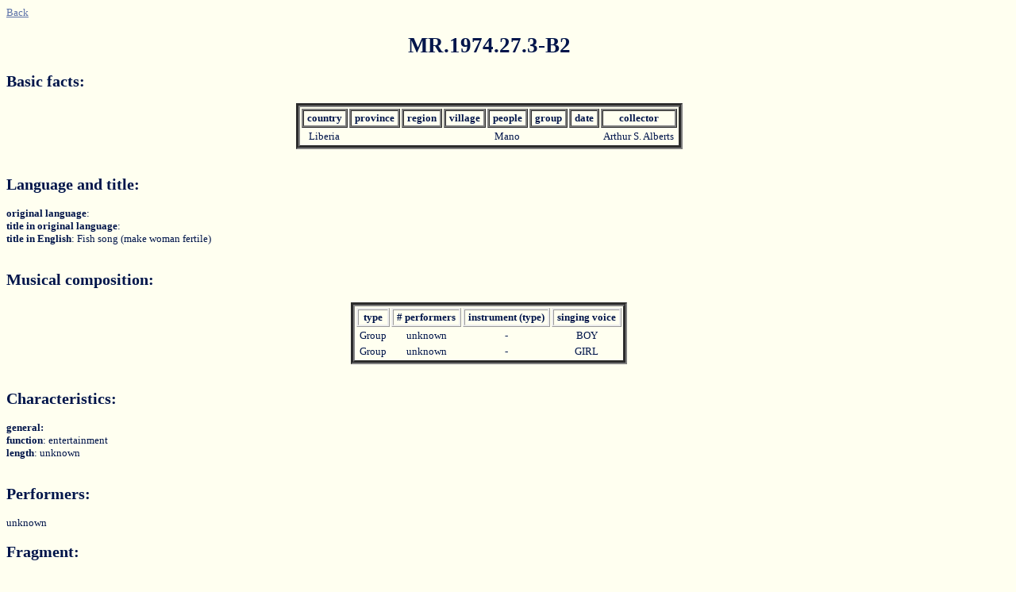

--- FILE ---
content_type: text/html; charset=UTF-8
request_url: https://music.africamuseum.be/english/detailrec.php?id=MR.1974.27.3-B2
body_size: 1215
content:
<html>
 <head>
  <meta http-equiv="Content-Type" content="text/html; charset=iso-8859-1">
  <title>Recordings</title>
  <link rel="stylesheet" type="text/css" href="../css/main.css">
  <script language="JavaScript" src="../js/generalFunctions.js"></script>
 </head>
 <body>
 <a href = "javascript:history.back()">Back</a><br/>
 <h1>MR.1974.27.3-B2</h1>	 	<h2>Basic facts:</h2>
		<table border="1" align = "center">
 		 			<th>&nbsp;country&nbsp;</th>
	 	 			<th>&nbsp;province&nbsp;</th>
	 	 			<th>&nbsp;region&nbsp;</th>
	 	 			<th>&nbsp;village&nbsp;</th>
	 	 			<th>&nbsp;people&nbsp;</th>
	 	 			<th>&nbsp;group&nbsp;</th>
	 	 			<th>&nbsp;date&nbsp;</th>
	 	 			<th>&nbsp;collector&nbsp;</th>
	 	 
			<tr align="center"> 
					 			<td>&nbsp;Liberia&nbsp;</td>	 			<td>&nbsp;&nbsp;</td>	 			<td>&nbsp;&nbsp;</td>	 			<td>&nbsp;&nbsp;</td>	 			<td>&nbsp;Mano&nbsp;</td>	 			<td>&nbsp;&nbsp;</td>	 			<td>&nbsp;&nbsp;</td>	 			<td>&nbsp;Arthur S. Alberts&nbsp;</td>	 		</tr>
				</table><br/>
		<h2>Language and title:</h2>
		<b>original language</b>: <br/><b>title in original language</b>: <br/><b>title in English</b>: Fish song (make woman fertile)<br/>		
				
		<br/>
		<h2>Musical composition:</h2>
		<table align="center"> 				<th>&nbsp;type&nbsp;</th> 				<th>&nbsp;# performers&nbsp;</th> 				<th>&nbsp;instrument (type)&nbsp;</th> 				<th>&nbsp;singing voice&nbsp;</th> 
				<tr align="center"> 
										<td>&nbsp;Group&nbsp;</td>						<td>&nbsp;unknown&nbsp;</td>						<td>&nbsp;-&nbsp;</td>
												<td>&nbsp;BOY&nbsp;</td>		 		</tr> 
				<tr align="center"> 
										<td>&nbsp;Group&nbsp;</td>						<td>&nbsp;unknown&nbsp;</td>						<td>&nbsp;-&nbsp;</td>
												<td>&nbsp;GIRL&nbsp;</td>		 		</tr></table>		
				
		
		
		<br/>
		<h2>Characteristics:</h2>
		<b>general:</b>
		<br/><b>function</b>: entertainment<br/><b>length</b>: unknown<br/>		
				
		<br/>
		<h2>Performers:</h2>
		unknown		
				
		<br/>
		<h2>Fragment:</h2>
		not available online		
				
		<br/>
		<h2>Remarks:</h2>
				
				
		<br/>
		<h2>
		Tempo:
		<a href="help/help_am_tempo.html" target="_blank" onclick=
		"window.open('help/help_am_tempo.html','help','width=500,height=400,left=200,top=100,scrollbars=yes');return false;">
		<img src="../images/question.gif" alt="help" border="0"></a>
        </h2>
		<table style="border:0">
			  <tr>
			  <td>
			  <img src="../graphs/tempo/1970/MR.1974.27.3-B2_tempo.jpg" alt="tempo"/>
			  </td>
			  <td>
			  <table>
			  <tr>
			  <th>average</th><td>157.65</td>
			  </tr>
			  <tr>
			  <th>median</th><td>157.89</td>
			  </tr>
			  <tr>
			  <th>minimum</th><td>125</td>
			  </tr>
			  <tr>
			  <th>maximum</th><td>187.5</td>
			  </tr>
			  <tr>
			  <th>standaard deviation</th><td>13.49</td>
			  </tr>
			  <tr>
			  <th>regression factor</th><td>-0.2</td>
			  </table>
			  </td>
			  </tr>
			  </table>
							
		<br/>
		<h2>
		Pitch:
		<a href="help/help_am_pitch.html" target="_blank" onclick=
		"window.open('help/help_am_pitch.html','help','width=500,height=400,left=200,top=100,scrollbars=yes');return false;">
		<img src="../images/question.gif" alt="help" border="0"></a>
        </h2>
		<h3 style="text-align:center">Tessitura</h3>
			  <img src="../graphs/pitch/tess/1970/MR.1974.27.3-B2_tess.jpg" alt="pitch tess"/><br/><br/>
			  <h3 style="text-align:center">Octave reduced tone scale</h3>
			  <img src="../graphs/pitch/scale/1970/MR.1974.27.3-B2_scale.jpg" alt="pitch scale"/><br/><br/>
			  <h3 style="text-align:center">All pitch candidates</h3>
			  <img src="../graphs/pitch/allpitch/1970/MR.1974.27.3-B2_allpitch.jpg" alt="pitch allpitch"/><br/><br/>
			  <h3 style="text-align:center">Melodic progress (fragment)</h3>
			  			  <img src="../graphs/pitch/melo/1970/MR.1974.27.3-B2_melo.jpg"  alt="pitch melo"/>
			  			  </td>
			  </tr>
			  </table>
			 
  
</body>
</html>

--- FILE ---
content_type: text/javascript
request_url: https://music.africamuseum.be/js/generalFunctions.js
body_size: 2257
content:
/* ---------------------------------------------------------------------------------

	General JavaScript Variables

---------------------------------------------------------------------------------*/
var startURL1 = 'http://www.ipem.rug.ac.be/'
var startURL2 = 'http://ipem.rug.ac.be/'
var startURL3 = 'http://www.ipem.ugent.be/'
var startURL4 = 'http://ipem.ugent.be/'

/* ---------------------------------------------------------------------------------

	General JavaScript Functions

--------------------------------------------------------------------------------- */
function popUp(URL) {
	id = 'instruments';
	eval("page" + id + " = window.open(URL, '" + id + "', 'toolbar=1,scrollbars=1,location=0,statusbar=1,menubar=1,resizable=1,width=800,height=600');");
}

// this function is indirectly called by noRightClick()
function click(e) {
	// this is the copyright message that will appear
	var message="Copyright by IPEM";
	if (document.all) {
		if (event.button==2||event.button==3) {
			alert(message);
			return false;
		}
	}
	if (document.layers) {
		if (e.which == 3) {
			alert(message);
			return false;
		}
	}
}

// noRightClick()
// when you call this function it is not permitted to "right-click" in that page
// only seems to work in IE :-(
function noRightClick()
{
	if (document.layers) {
		document.captureEvents(Event.MOUSEDOWN);
	}
	document.onmousedown=click;
}


// changeImageSource(place, imageString)
// + changes the source of an image
// Input:
// + place: name of the image to change
// + imageString: string with the source of the new image
// Output:
// + return: true
function changeImageSource(place, imageString) {
	place.src = imageString ; 
	return true;
} 


// replaceImage (place, newPlace)
// + replaces an image with another
// Input:
// + place: name of the image to replace
// + newPlace: name of the new image
// Output:
// + return: true
function replaceImage(place, newPlace) {
	place.src = newPlace.src ; 
	return true;
} 


// Replaces text with by in string
function replaceText(string,text,by) {
    var strLength = string.length, txtLength = text.length;
    if ((strLength == 0) || (txtLength == 0)) 
		return string;
    var i = string.indexOf(text);
    if ((!i) && (text != string.substring(0,txtLength))) 
		return string;
    if (i == -1) 
		return string;

	var newstr = string.substring(0,i) + by;

    if (i+txtLength < strLength)
        newstr += replaceText(string.substring(i+txtLength,strLength),text,by);

    return newstr;
}


// openDocumentInFrames(URL,newDocument,standardDocument)
// + This functions writes out the frameset as defined in the opening page of the site
//   and opens newDocument in the main-frame
// Input:
// + URL: the URL of the website
// + newDocument: the document to open in the main frame 
// + standardDocument: the standard document of the website, normally 'index.html'
function openDocumentInFrames(URL,newDocument,standardDocument){
 	
	// newWindowName is dereived from newDocument, to obtain a correct name,
	// the characters '.', '\', '/', '#' and '?'	 are replaced by '_'
	newWindowName = newDocument.replace(/\./g,"_");
	newWindowName = newWindowName.replace(/\\/g,"_");
	newWindowName = newWindowName.replace(/\//g,"_");
	newWindowName = newWindowName.replace(/#/g,"_");
	newWindowName = newWindowName.replace(/\?/g,"_");


		// checks if newDocument contains a '.', if not append 'index.html' to overcome bug in IE otherwise append a '?' to fix another bug in IE
	if (newDocument.lastIndexOf(".")<0)	{
		newDocument=URL+newDocument + standardDocument; 
	}
	else{
	// if newDocument contains a '#' (anchor), than the '?' must be placed before the '#'
		if (newDocument.lastIndexOf("#")<0)
		{
			newDocument=URL+newDocument +'?';
		}
		else
		{
			newDocument = newDocument.replace(/#/g,"?#");
			newDocument=URL+newDocument;
		}
	}
//	alert('newDocument= '+newDocument);
//	alert('URL= '+URL+standardDocument);

	// opens a pop-up window
	var popWin = window.open(URL+standardDocument, newWindowName,"location=yes,scrollbars=yes,menubar=yes,resizable=yes,toolbar=yes,status=yes");
	popWin.focus();
	// opens & writes the content  in the pop-up window
	popWin.document.open();
	popWin.document.writeln('<!DOCTYPE HTML PUBLIC "-//W3C//DTD HTML 4.0 Transitional//EN">');
	popWin.document.writeln('<HTML><HEAD>'); 
	popWin.document.writeln('<TITLE>IPEM: Institute for Psychoacoustics and Electronic Music - Dept. of Musicology, Ghent University, Belgium</TITLE>'); 
	popWin.document.writeln('<script language="JavaScript">');
	popWin.document.writeln('<\/script>');
	popWin.document.writeln('</HEAD>'); 
	// remove /_newsite/ once the new site is activated
	if(screen.width<=800 || screen.height <= 600){
		popWin.document.writeln('<FRAMESET rows="60,*" BORDER=0 frameborder=0 framespacing=0>');	
		popWin.document.writeln('	<FRAME SRC="'+URL+'/top800x600.html" NAME="top" NORESIZE frameborder=0 framespacing=0 scrolling=no>');
		popWin.document.writeln('<FRAMESET COLS="100,*" BORDER=0 frameborder=0 framespacing=0>');
		popWin.document.writeln('		<FRAME NAME="menu" SRC="'+URL+'/menu800x600.html"  NORESIZE scrolling=no>');
	}
	else{
		popWin.document.writeln('<FRAMESET rows="74,*" BORDER=0 frameborder=0 framespacing=0>');
		popWin.document.writeln('	<FRAME SRC="'+URL+'/top.html" NAME="top" NORESIZE frameborder=0 framespacing=0 scrolling=no>');
		popWin.document.writeln('	<FRAMESET COLS="150,*" BORDER=0 frameborder=0 framespacing=0>');
		popWin.document.writeln('		<FRAME NAME="menu" SRC="'+URL+'/menu.html"  NORESIZE scrolling=no>');
	}
	popWin.document.writeln('		<FRAME NAME="main" SRC="'+newDocument+'">');
	popWin.document.writeln('	</FRAMESET>');
	popWin.document.writeln('</FRAMESET>');
	popWin.document.write('<BODY>');	
	popWin.document.writeln('<NOFRAMES>Sorry, You need a frames compatible browser to view this site !</NOFRAMES>');
	popWin.document.write('</BODY></HTML>');
	popWin.document.close();
	// places the pop-up window in the upper left corner
	popWin.moveTo(0,0); 
 }

// Check4Frames()
// + This functions checks if the document is opened inside a frameset
//   if not, it calls openDocumentInFrames()
function Check4Frames(){
	if (parent.frames.length == 0) {
		currentURL = location.href;
		
		//alert('ugent: '+currentURL.indexOf('ugent'));
		//alert('www.: '+currentURL.indexOf('www.'));
		
		// startURL1 or startURL2
		if(currentURL.indexOf('ugent') <0)
		{
			
			if (currentURL.indexOf('www.') <0){
				currentDocument = currentURL.substring(startURL2.length,currentURL.length);
				startURL=startURL2;
			}
			else{
				currentDocument = currentURL.substring(startURL1.length,currentURL.length);
				startURL = startURL1;
			}
		}
		// startURL3 or startURL4
		else
		{
			if (currentURL.indexOf('www.') <0)
			{
				currentDocument = currentURL.substring(startURL4.length,currentURL.length);
				startURL = startURL4;
			}
			else{
				currentDocument = currentURL.substring(startURL3.length,currentURL.length);
				startURL = startURL3;
			}
		}
	//	alert('openDocumentInFrames('+startURL+','+currentDocument+','+'index.html)');		
 
		openDocumentInFrames(startURL,currentDocument,'index.html');
		window.self.close();
	}
}